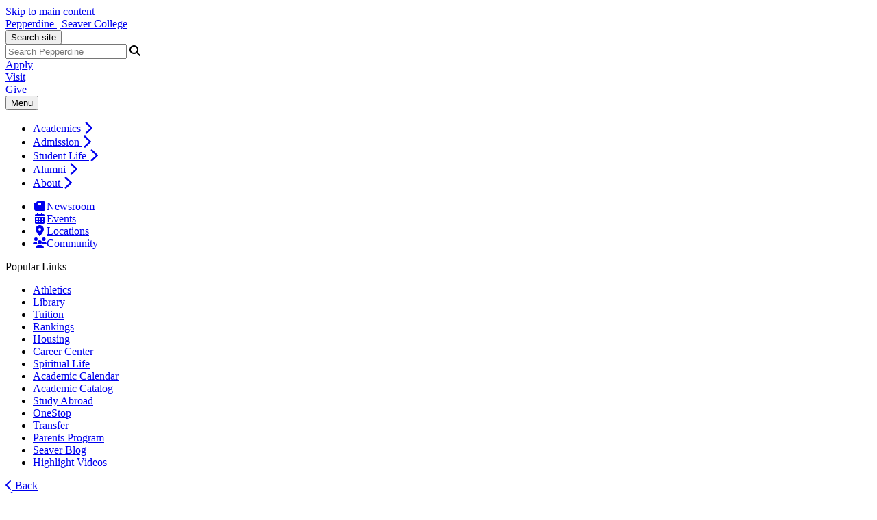

--- FILE ---
content_type: text/html; charset=UTF-8
request_url: https://seaver.pepperdine.edu/about/administration/dean/faculty/handbook/archives/faculty-handbook-2021/fac-studentrelations/
body_size: 8128
content:
<!DOCTYPE HTML><html lang="en" dir="ltr">
   <head>
      <meta http-equiv="Content-Type" content="text/html; charset=UTF-8">
      
<meta name="viewport" content="width=device-width, initial-scale=1" />
<!--WEB REFRESH-->
<link rel="stylesheet" type="text/css" href="/_resources/css/master.css" media="all"/>
<link rel="stylesheet" type="text/css" href="/_resources/css/slideshow6.1-min.css" media="all"/>
<link rel="stylesheet" type="text/css" href="/_resources/css/carousel.css" media="all"/>
<link rel="stylesheet" type="text/css" href="/_resources/css/error-success.css"/><!-- forms / errors-success-->
<link rel="stylesheet" href="https://cdnjs.cloudflare.com/ajax/libs/fancybox/3.4.0/jquery.fancybox.min.css"/>
<script src="https://kit.fontawesome.com/53d08d7c16.js" crossorigin="anonymous"></script>

<!-- Universal WWW Google Tag Manager -->
<script>(function(w,d,s,l,i){w[l]=w[l]||[];w[l].push({'gtm.start':
new Date().getTime(),event:'gtm.js'});var f=d.getElementsByTagName(s)[0],
j=d.createElement(s),dl=l!='dataLayer'?'&l='+l:'';j.async=true;j.src=
'https://www.googletagmanager.com/gtm.js?id='+i+dl;f.parentNode.insertBefore(j,f);
})(window,document,'script','dataLayer','GTM-P8PTTQM');</script>
<!-- End Google Tag Manager -->

<!-- Seaver Google Tag Manager -->
<script>(function(w,d,s,l,i){w[l]=w[l]||[];w[l].push({'gtm.start':
new Date().getTime(),event:'gtm.js'});var f=d.getElementsByTagName(s)[0],
j=d.createElement(s),dl=l!='dataLayer'?'&l='+l:'';j.async=true;j.src=
'https://www.googletagmanager.com/gtm.js?id='+i+dl;f.parentNode.insertBefore(j,f);
})(window,document,'script','dataLayer','GTM-T6MJ4RM');</script>
<!-- End Google Tag Manager --><!-- Facebook Pixel Code -->
<script>
!function(f,b,e,v,n,t,s){if(f.fbq)return;n=f.fbq=function(){n.callMethod?
n.callMethod.apply(n,arguments):n.queue.push(arguments)};if(!f._fbq)f._fbq=n;
n.push=n;n.loaded=!0;n.version='2.0';n.queue=[];t=b.createElement(e);t.async=!0;
t.src=v;s=b.getElementsByTagName(e)[0];s.parentNode.insertBefore(t,s)}(window,
document,'script','https://connect.facebook.net/en_US/fbevents.js');

fbq('init', '1641922039402484');
fbq('track', "PageView");</script>
<noscript><img height="1" width="1" alt="Facebook pixel" style="display:none"
src="https://www.facebook.com/tr?id=1641922039402484&ev=PageView&noscript=1"
/></noscript>
<!-- End Facebook Pixel Code -->
      <link rel="stylesheet" type="text/css" href="/_resources/css/oustyles.css">
            <title>Faculty-Student Relations (Handbook 2019–2021) | Pepperdine University | Seaver College</title>
      <meta name="description" content="Academic integrity, student policies, and student privacy rights are some of the topics highlighted in the 2019-2021 faculty-student relations portion of the faculty handbook. ">
      <meta name="robots" content="all">
      <link rel="canonical" href="https://seaver.pepperdine.edu/about/administration/dean/faculty/handbook/archives/faculty-handbook-2021/fac-studentrelations/">
   </head>
   <body id="top" class="twocol"><noscript><iframe title="Google Tag Manager" src="https://www.googletagmanager.com/ns.html?id=GTM-P8PTTQM" height="0" width="0" style="display:none;visibility:hidden"></iframe></noscript><noscript><iframe src="https://www.googletagmanager.com/ns.html?id=GTM-T6MJ4RM" height="0" width="0" style="display:none;visibility:hidden"></iframe></noscript><a href="#main-content" class="skipnav">Skip to main content</a><header>
         <div class="wordmark"><a aria-label="Pepperdine | Seaver College home link" href="/">Pepperdine | Seaver College</a></div>
      </header>
      
<nav class="mainnav">
	<div class="search-button">
		<button class="search-trigger" aria-haspopup="true" aria-expanded="false" role="button">Search site</button>
	</div>
	<div class="main-search">
		<form role="search" action="/search/" class="searchform" id="cse-search-box">
			<input name="cx" type="hidden" value="001459096885644703182:blkfq_nuolo">
			<input name="ie" type="hidden" value="UTF-8">
			<label for="q" style="display:none;">x</label>
			<input class="search-box search-box-hide" id="q" name="q" onfocus="document.getElementById('q').value=''" type="text" placeholder="Search Pepperdine">
			<label for="submit-search" style="display:none;">Search</label>
			<input title="Submit Form" id="submit-search" name="submit-search" type="submit" value="Submit" style="display:none;" />
			<span id="google-search" class="fas fa-search" title="open search"></span>
		</form>
	</div>
	<div class="main-buttons">
		<div class="button"><a id="main-buttons-apply" href="/admission/">Apply</a></div>
		<div class="button"><a id="main-buttons-visit" href="/about/visit/">Visit</a></div>
		<div class="button"><a id="main-buttons-give" href="/giving/">Give</a></div>
	</div>
	<div class="menu-button">
		<button class="menu-trigger" aria-haspopup="true" aria-expanded="false" aria-label="Toggle Menu">
			<span class="menu-symbol flex-1">
				<span class="bar1"></span>
				<span class="bar2"></span>
				<span class="bar3"></span>
			</span>
			<span class="menu-text flex-1">Menu</span>
		</button>
	</div>
	
	<div class="menu-container">
		<div class="">
			<div id="drawer-master" class="primary-nav flex-5">
				<ul role="menu">
					<li id="mainnav-academics" class="mainnav-1" aria-haspopup="true" role="menuitem"><a id="academics" href="/academics/">Academics <span class="fas fa-chevron-right fa-lg" title="open"></span></a></li>
					<li id="mainnav-admissions" class="mainnav-2" aria-haspopup="true" role="menuitem"><a id="admissions" href="/admission/">Admission <span class="fas fa-chevron-right fa-lg" title="open"></span></a></li>
					<li id="mainnav-spiritual" class="mainnav-3" aria-haspopup="true" role="menuitem"><a id="life" href="/student-life/">Student Life <span class="fas fa-chevron-right fa-lg" title="open"></span></a></li>
					<li id="mainnav-alumni" class="mainnav-4" aria-haspopup="true" role="menuitem"><a id="alumni" href="/alumni/">Alumni <span class="fas fa-chevron-right fa-lg" title="open"></span></a></li>
					<li id="mainnav-about" class="mainnav-5" aria-haspopup="true" role="menuitem"><a id="about" href="/about/">About <span class="fas fa-chevron-right fa-lg" title="open"></span></a></li>
				</ul>
			</div>
			<div class="icon-nav flex-2">
				<ul class="flex-column" role="menu">
					<li class="main-nav-list-item" role="menuitem"><a class="mainnav-icon" href="/newsroom/"><span class="fas fa-newspaper fa-fw" title="newsroom"></span>Newsroom</a></li>
					<li class="main-nav-list-item" role="menuitem"><a class="mainnav-icon" href="/events/"><span class="fas fa-calendar-alt fa-fw" title="events"></span>Events</a></li>
					<li class="main-nav-list-item" role="menuitem"><a class="mainnav-icon" href="/about/maps/"><span class="fas fa-map-marker-alt fa-fw" title="location"></span>Locations</a></li>
					<li class="main-nav-list-item" role="menuitem"><a class="mainnav-icon noicon" href="https://community.pepperdine.edu/"><span class="fas fa-users fa-fw" title="community"></span>Community</a></li>
				</ul>
			</div>
			<div id="mainnav-popular-links" class="popular-nav flex-6">
				<div class="heading">Popular Links</div>
				<ul class="grid_2col" role="menu">
					<li class="main-nav-list-item" role="menuitem"><a href="https://pepperdinewaves.com">Athletics</a></li>
					<li class="main-nav-list-item" role="menuitem"><a href="https://library.pepperdine.edu/">Library</a></li>
					<li class="main-nav-list-item" role="menuitem"><a href="/admission/financial-aid/undergraduate/costs/budget-costs.htm">Tuition</a></li>
					<li class="main-nav-list-item" role="menuitem"><a href="/about/at-a-glance/">Rankings</a></li>
					<li class="main-nav-list-item" role="menuitem"><a href="https://www.pepperdine.edu/student-life/housing/">Housing</a></li>
					<li class="main-nav-list-item" role="menuitem"><a href="/career-services/">Career Center</a></li>
					<li class="main-nav-list-item" role="menuitem"><a href="/student-life/spiritual/">Spiritual Life</a></li>
					<li class="main-nav-list-item" role="menuitem"><a href="/academics/calendar/">Academic Calendar</a></li>
					<li class="main-nav-list-item" role="menuitem"><a href="/academics/catalog/">Academic Catalog</a></li>
					<li class="main-nav-list-item" role="menuitem"><a href="/academics/international-programs/">Study Abroad</a></li>
					<li class="main-nav-list-item" role="menuitem"><a href="/onestop/">OneStop</a></li>
					<li class="main-nav-list-item" role="menuitem"><a href="/admission/application/undergraduate/transfer.htm">Transfer</a></li>
					<li class="main-nav-list-item" role="menuitem"><a href="/parents/">Parents Program</a></li>
					<li class="main-nav-list-item" role="menuitem"><a href="/blog/">Seaver Blog</a></li>
					<li class="main-nav-list-item" role="menuitem"><a href="/about/video-highlights/">Highlight Videos</a></li>
				</ul>
			</div>
			<!-- ACADEMICS SUBNAV DRAWER-->
			<div id="academics-drawer" class="submenu-container hide-sub-nav" role="menuitem">
				<div  class="submenu-back"><a id="academics-submenu-back" href="#"><span class="fas fa-chevron-left" title="back"></span> Back</a></div>
				<div class="heading"><a href="/academics/"><span class="fas fa-home" title="home"></span> Academics</a></div>
				<div class="subnav-wrapper">
					<div class="subnav flex-1">
						<div class="subheading"><a href="/academics/programs/">Programs</a></div>
						<ul class="grid_1col">
							<li class="mainnav-list-item"><a href="/academics/programs/undergraduate/">Undergraduate Programs</a></li>
							<li class="mainnav-list-item"><a href="/academics/programs/graduate/">Graduate Programs</a></li>
							<li class="mainnav-list-item"><a href="/divisions/">Divisions</a></li>
							<li class="mainnav-list-item"><a href="/academics/international-programs/">International Programs</a></li>
						</ul>
					</div>
					<div class="subnav flex-1">
						<div class="subheading"><a href="/academics/majors-minors/">Majors and Minors</a></div>
						<div class="subheading"><a href="/academics/research/">Research</a></div>
						<div class="subheading"><a href="/academics/academic-support/">Academic Support</a></div>
						<div class="subheading"><a href="/summer-school/">Summer School</a></div>
					</div>
					<div class="subnav flex-1">
						<div class="subheading"><a href="/academics/faculty/">Meet the Faculty</a></div>
						<div class="subheading"><a href="/academics/calendar/">Academic Calendar</a></div>
						<div class="subheading"><a href="/academics/catalog/">Academic Catalog</a></div>
						<div class="subheading"><a href="/academics/accreditation/">Seaver Accreditation</a></div>
					</div>
				</div>
			</div>
			<!-- ADMISSIONS SUBNAV DRAWER-->
			<div id="admissions-drawer" class="submenu-container hide-sub-nav" role="menuitem">
				<div  class="submenu-back"><a id="admissions-submenu-back" href="#"><span class="fas fa-chevron-left" title="back"></span> Back</a></div>
				<div class="heading"><a href="/admission/"><span class="fas fa-home" title="home"></span> Admission</a></div>
				<div class="subnav-wrapper">
					<div class="subnav flex-1">
						<div class="subheading"><a href="/admission/application/undergraduate/">Undergraduate Admission</a></div>
						<ul class="grid_1col">
							<li class="mainnav-list-item"><a href="/admission/counselor/">Meet Your Admission Counselor</a></li>
							<li class="mainnav-list-item"><a href="/admission/application/undergraduate/deadlines/">Deadlines</a></li>
							<li class="mainnav-list-item"><a href="/admission/application/undergraduate/firstyear.htm">First-Year Applicants</a></li>
							<li class="mainnav-list-item"><a href="/admission/application/undergraduate/transfer.htm">Transfer Applicants</a></li>
							<li class="mainnav-list-item"><a href="https://www.pepperdine.edu/international-students/future-students/undergraduate/" target="_blank">International Applicants</a></li>
							<li class="mainnav-list-item"><a href="/admission/fast-facts/">Admission Fast Facts</a></li>
						</ul>
					</div>
					<div class="subnav flex-1">
						<div class="subheading"><a href="/admission/application/graduate/">Graduate Admission</a></div>
						<ul class="grid_1col">
							<li class="mainnav-list-item"><a href="/admission/application/graduate/process/">Application Process and Requirements</a></li>
							<li class="mainnav-list-item"><a href="/admission/application/graduate/resources/">Application Resources</a></li>
							<li class="mainnav-list-item"><a href="/admission/graduate/faq/">FAQ</a></li>
						</ul>
					</div>
					<div class="subnav flex-1">
						<div class="subheading"><a href="/admission/financial-aid/">Financial Aid</a></div>
						<ul class="grid_1col">
							<li class="mainnav-list-item"><a href="/admission/financial-aid/undergraduate/">Undergraduate Financial Aid</a></li>
							<li class="mainnav-list-item"><a href="/admission/financial-aid/graduate/">Graduate Financial Aid</a></li>
							<li class="mainnav-list-item"><a href="/admission/financial-aid/for-faculty-staff.htm">Faculty and Staff Benefits</a></li>
							<li class="mainnav-list-item"><a href="/admission/financial-aid/parents.htm">For Parents</a></li>
						</ul>
					</div>
				</div>
			</div>
			<!-- STUDENT LIFE SUBNAV DRAWER-->
			<div id="life-drawer" class="submenu-container hide-sub-nav" role="menuitem">
				<div  class="submenu-back"><a id="life-submenu-back" href="#"><span class="fas fa-chevron-left" title="back"></span> Back</a></div>
				<div class="heading"><a href="/student-life/"><span class="fas fa-home" title="home"></span> Student Life</a></div>
				<div class="subnav-wrapper">
					<div class="subnav flex-1">
						<div class="subheading"><a href="/student-life/spiritual/">Spiritual Life</a></div>
						<div class="subheading"><a href="/student-life/service/">Service and Leadership</a></div>
						<div class="subheading"><a href="/student-life/career/">Career Development</a></div>
						<div class="subheading"><a href="/student-life/wellness/">Wellness</a></div>
						<div class="subheading"><a href="/admission/voices/">Seaver Voices</a></div>
					</div>
					<div class="subnav flex-1">
						<div class="subheading"><a href="/events/">Events</a></div>
						<div class="subheading"><a href="/student-life/campus/">Campus Life</a></div>
						<ul class="grid_1col">
							<li class="mainnav-list-item"><a href="/student-life/campus/activities/">Student Activities</a></li>
							<li class="mainnav-list-item"><a href="/student-life/campus/intercultural-affairs/">Intercultural Affairs</a></li>
						</ul>
					</div>
				</div>
			</div>
			<!-- ALUMNI SUBNAV DRAWER-->
			<div id="alumni-drawer" class="submenu-container hide-sub-nav" role="menuitem">
				<div  class="submenu-back"><a id="alumni-submenu-back" href="#"><span class="fas fa-chevron-left" title="back"></span> Back</a></div>
				<div class="heading"><a href="/alumni/"><span class="fas fa-home" title="home"></span> Alumni</a></div>
				<div class="subnav-wrapper">
					<div class="subnav flex-1">
						<div class="subheading"><a href="/alumni/engage/">Engage Fellow Waves</a></div>
						<div class="subheading"><a href="/alumni/serve/">Serve with Alumni</a></div>
						<div class="subheading"><a href="/alumni/welcome/">Meet the Alumni Department</a></div>
						<div class="subheading"><a href="/alumni/storytelling/">Alumni Stories</a></div>
					</div>
					<div class="subnav flex-1">
						<div class="subheading"><a href="/alumni/overlay-svralumni-getinvolved.htm">Get Involved</a></div>
						<div class="subheading"><a href="/alumni/benefits-services.htm">Benefits &amp; Services</a></div>
						<div class="subheading"><a href="https://www.pepperdine.edu/alumni/">Pepperdine Alumni Affairs</a></div>
					</div>
				</div>
			</div>
			<!-- ABOUT SUBNAV DRAWER-->
			<div id="about-drawer" class="submenu-container hide-sub-nav" role="menuitem">
				<div  class="submenu-back"><a rel="nofollow" id="about-submenu-back" href="#"><span class="fas fa-chevron-left" title="back"></span> Back</a></div>
				<div class="heading"><a href="/about/"><span class="fas fa-home" title="home"></span> About</a></div>
				<div class="subnav-wrapper">
					<div class="subnav flex-1">
						<div class="subheading"><a href="/about/our-story/">Our Story</a></div>
						<ul class="grid_1col">
							<li class="mainnav-list-item"><a href="/about/our-story/history/">History</a></li>
							<li class="mainnav-list-item"><a href="/about/our-story/seaver-mission/">Seaver Mission</a></li>
							<li class="mainnav-list-item"><a href="/about/our-story/seaver-mission/affirmation/">Affirmation Statement</a></li>
							<li class="mainnav-list-item"><a href="/about/our-story/strategic-plan/">Strategic Plan</a></li>
						</ul>
					</div>
					<div class="subnav flex-1">
						<div class="subheading"><a href="/about/administration/">Administration</a></div>
						<ul class="grid_1col">
							<li class="mainnav-list-item"><a href="/about/administration/dean/">Dean's Office</a></li>
							<li class="mainnav-list-item"><a href="/about/administration/sbov/">Seaver Board of Advisors</a></li>
							<li class="mainnav-list-item"><a href="/academics/faculty/">Meet the Faculty</a></li>
						</ul>
					</div>
					<div class="subnav flex-1">
						<div class="subheading"><a href="/about/at-a-glance/">Seaver at a Glance</a></div>
						<div class="subheading"><a href="/about/visit/campustours/">Campus Tours</a></div>
						<div class="subheading"><a href="/blog/">Seaver Blog</a></div>
					</div>
				</div>
			</div>
		</div>
	</div>
</nav>      <main class="contained" id="main-content">
         <ul class="breadcrumb horizontal" vocab="https://schema.org/" typeof="BreadcrumbList">
            <li property="itemListElement" typeof="ListItem"><a href="/about/" property="item" typeof="WebPage"><span property="name">About Seaver College</span></a><meta property="position" content="1">
            </li>
         </ul>
         
<nav id="sidenav" class="side-menu loaded" role="navigation" aria-label="secondary">
	<ul id="sidenav-list-parent" class="sidenav-list">
		<li class="sidemenu-parent"><a href="/about/administration/dean/faculty/handbook/">Faculty Handbook</a>
			<span class="list-item-toggle"></span>
			<ul>
				<li class="sidenav-list-item"><a href="/about/administration/dean/faculty/handbook/revisions/">Revisions</a></li>
				<li class="sidenav-list-item"><a href="/about/administration/dean/faculty/handbook/archives/">Archives</a></li>
			</ul>
		</li>
	</ul>
</nav>
         <article>
            <div class="full contenttitle">
               <h1>Faculty-Student Relations (Handbook 2019–2021)</h1>
            </div>
            <section class="contentflow">
               
               <p style="margin-top: 0; margin-bottom: 0;"><span class="larger"><em>The content of this chapter is applicable to both full-time and adjunct faculty.</em></span></p>
               
               <p style="margin-top: 0; margin-bottom: 0;">&nbsp;</p>
               
               <h2>Chapter V.&nbsp; Faculty-Student Relations</h2>
               
               <p style="margin-top: 0px; margin-bottom: 0px; margin-left: 30px;"><span class="large">5.1. &nbsp;<a href="#ACADEMIC_CODE_OF_INTEGRITY">Academic Integrity</a></span></p>
               
               <p style="margin-top: 0px; margin-bottom: 0px; margin-left: 30px;"><span class="large">5.2. &nbsp;<a href="#NONACADEMIC_AND_SOCIAL_RELATIONS">Nonacademic and social relations</a></span></p>
               
               <p style="margin-top: 0px; margin-bottom: 0px; margin-left: 30px;"><span class="large">5.3. &nbsp;<a href="#STUDENT_ENRICHMENT_FUND">Student Enrichment Fund</a></span></p>
               
               <p style="margin-left: 60px;"><span class="large">5.3.1. &nbsp;<a href="#Student%20Home%20Enterntainment">Student Home Entertainment</a></span></p>
               
               <p style="margin-left: 60px;"><span class="large">5.3.2. &nbsp;<a href="#Dine_with_a_Student">Dine with a Student</a></span></p>
               
               <p style="margin-top: 0px; margin-bottom: 0px; margin-left: 30px;"><span class="large">5.4. &nbsp;<a href="#STUDENT_POLICIES">Student&nbsp;Policies</a></span></p>
               
               <p style="margin-top: 0px; margin-bottom: 0px; margin-left: 30px;"><span class="large">5.5. &nbsp;<a href="#STUDENT_ORGANIZATIONS">Student Organizations</a></span></p>
               
               <p style="margin-top: 0px; margin-bottom: 0px; margin-left: 30px;"><span class="large">5.6. &nbsp;<a href="#STUDENT_PRIVACY_RIGHTS">Student Privacy Rights</a></span></p>
               
               <p>&nbsp;</p>
               
               <p><a id="ACADEMIC_CODE_OF_INTEGRITY"> </a> <strong>5.1. ACADEMIC CODE OF INTEGRITY<br></strong><em>(Included since 1988; modified 2006; modified 2012, updated 2021)</em></p>
               
               <p style="margin-left: 40px;">1. The Seaver College Code of Academic Integrity is an integral part of the educational
                  process, and a copy will be provided each faculty member. It makes possible an atmosphere
                  conducive to the development of the total person through learning experiences. Since
                  a person is more than intellect, learning is more than academic achievement. It includes
                  achievement in all the qualities of an individual – intellectual, spiritual, ethical,
                  emotional, and physical.<br><br>2. The code emphasizes the dignity of each individual in pursuing self-improvement
                  and developing full personal potential. It provides free competition and independent
                  intellectual effort, not tolerating dishonesty, cheating, or plagiarism in any form.
                  If intentional acts of dishonorable conduct occur, the code outlines infractions and
                  clear-cut procedures as well as sanctions to censure such activity.</p>
               
               <p style="margin-left: 40px;">3.&nbsp; The Seaver College code of academic integrity may be found at: <a href="/academics/academic-support/integrity/">https://seaver.pepperdine.edu/academics/academic-support/integrity</a>.</p>
               
               <p>&nbsp;</p>
               
               <p><strong><a id="NONACADEMIC_AND_SOCIAL_RELATIONS"> </a> 5.2. NONACADEMIC AND SOCIAL RELATIONS</strong><br><em>(Included since 1988)</em></p>
               
               <p>One of the unique aspects of Seaver College, aside from the physical beauty of its
                  location, is the traditional Pepperdine family atmosphere where faculty members and
                  students live and study together.<br><br>There are many opportunities for informal faculty/student contacts throughout the
                  year. The Office of the Dean of Students sponsors events such as volunteer activities,
                  convocation programs, talent shows, the Christmas dinner, Songfest, faculty/senior
                  breakfasts, and many other programs announced throughout the University community.
                  All Seaver College faculty members are encouraged to participate with their families
                  in<br>these events in order to become better acquainted with students in nonacademic settings.</p>
               
               <p><br><strong><a id="STUDENT_ENRICHMENT_FUND"> </a> 5.3. STUDENT ENRICHMENT FUND</strong></p>
               
               <p><em>(Included since 1989; modified 2002; updated 2010; modified 2012)<br></em></p>
               
               <p>One of the things that makes Pepperdine such a special place is the personal attention
                  students receive from our faculty and staff. We're pleased to offer a couple of programs
                  that provide you with resources to share a meal with a Seaver student in one of our
                  dining facilities or with a group of students in your home. Below you will find information
                  about our "Dine with a Student" and "Student Home Entertainment" programs.&nbsp;If you
                  have any questions about either program, please call the Office of the Dean of Student
                  Affairs at 506-4472.</p>
               
               <div style="margin-left: 40px;"><a id="Student%20Home%20Enterntainment"> </a> <strong>5.3.1. Student Home Entertainment</strong></div>
               
               <div style="margin-left: 40px;">&nbsp;</div>
               
               <p style="margin-left: 80px;">The purpose of this program is to encourage faculty and staff to entertain students
                  in their homes for a social meal.</p>
               
               <div style="margin-left: 40px;"><a id="Dine_with_a_Student"> </a> <strong>5.3.2. Dine with a Student<br><br></strong></div>
               
               <p style="margin-left: 80px;">The Dine with a Student program provides a free meal at the Waves Café or Oasis to
                  Seaver faculty or staff member who dines with a Seaver student. For more details,
                  visit the <a href="https://community.pepperdine.edu/student-affairs/enrichment-fund/">Enrichment Fund website</a>.<br><br></p>
               
               <p><a id="STUDENT_POLICIES"> </a> <strong>5.4 STUDENT POLICIES</strong><br style="font-weight: bold;"><em>(Included since 1988; modified 2012, updated 2017)<br></em></p>
               
               <p>An important document with which every Seaver faculty member should become familiar
                  is the Pepperdine University Student Handbook, produced each summer by the Student
                  Affairs Office. Faculty members may be able to answer many student questions by referring
                  to this publication. Included in the handbook are services provided by the institution;
                  housing and student life policies, regulations, and sanctions; and the code of academic
                  integrity.</p>
               
               <p><br><a id="STUDENT_ORGANIZATIONS"> </a> <strong>5.5. STUDENT ORGANIZATIONS</strong><br><em>(Included since 1988; modified 2006; modified 2012; updated 2014; updated 2019, 2021)<br></em></p>
               
               <p>Many faculty members find time to be involved in a challenging, yet rewarding, activity
                  – serving as an advisor to one of Seaver’s chartered clubs or organizations as well
                  as academic honor societies. Such a relationship is an excellent example of college
                  “service” expected of all Seaver faculty. For more information about this opportunity,
                  refer to the Pepperdine University Student Organization Handbook produced by the Student
                  Activities Office.</p>
               
               <p>The Student Activities web site is located at <a href="*** Broken d:1393312 http://community.pepperdine.edu/seaver/studentactivities/ ***" style="color: red;">http://community.pepperdine.edu/seaver/studentactivities/</a><span style="color: red;">[BROKEN LINK]</span>.</p>
               
               <p>The Student Organization web site is located at <a href="*** Broken d:1393340 http://community.pepperdine.edu/seaver/studentactivities/icc/ ***" style="color: red;">http://community.pepperdine.edu/seaver/studentactivities/icc/</a><span style="color: red;">[BROKEN LINK]</span>.</p>
               
               <p><br><a id="STUDENT_PRIVACY_RIGHTS"> </a> <strong>5.6. STUDENT PRIVACY RIGHTS</strong><br><em>(Included since 1978; modified 1988 and 2006; modified 2012)</em></p>
               
               <p style="margin-left: 40px;">1. Federal and state laws exist which define the privacy rights of students with respect
                  to their student records. Faculty members will be held accountable for familiarity
                  with and proper implementation of the following guidelines.&nbsp;</p>
               
               <p style="margin-left: 40px;">2.&nbsp; The Pepperdine University Student Records Policy is located at <a href="*** Broken d:726785 http://www.pepperdine.edu/registrar/policies/ ***" style="color: red;">http://www.pepperdine.edu/registrar/policies/</a><span style="color: red;">[BROKEN LINK]</span>.&nbsp; The Student Records Policy also may be found in the Legal Notices section of the
                  Seaver College Academic Catalog (available at <a href="/academics/catalog/">https://seaver.pepperdine.edu/academics/catalog/</a>).&nbsp;</p>
               
               <p style="margin-left: 40px;">3. If explanation or assistance is needed after consulting with the Office of the
                  Registrar, faculty members<br>should contact the University's General Counsel.</p>
            </section>
         </article>
         <aside id="sidewidgets"></aside><script type="text/javascript">
			var ouDirUrl = "";
		</script></main>
      <div class="side-drawers">
         <aside class="back-to-top"><a href="#top" title="Back to top"><span class="icon-up"><span class="hidden">scroll up</span></span></a></aside>
      </div>
      <footer>
<!--<footer> (NOTE: in XSL) -->
	<div class="footer-main">
		<div class="footer-extras">
			<div class="footerlist">
				<div class="heading">Quick Links</div>
				<div class="footerlist-drawer">
					<ul>
						<li><a href="https://www.pepperdine.edu/publicsafety/">Public Safety</a></li>
						<li><a href="https://www.pepperdine.edu/student-accessibility/">Student Accessibility</a></li>
						<li><a href="https://emergency.pepperdine.edu/">Emergency Information</a></li>
						<li><a href="https://jobs.pepperdine.edu" target="_blank">Jobs at Pepperdine</a></li>
						<li><a href="/contact/">Contact Information</a></li>
						<li><a href="/a-z/">A-Z Index</a></li>
						<li><a href="https://www.pepperdine.edu/contact/feedback.htm">Web Feedback</a></li>
					</ul>
				</div>
			</div>
			<div class="footerlist">
				<div class="heading">Schools</div>
				<div class="footerlist-drawer">
					<ul>
						<li><a href="/" title="Go to Seaver College site">Seaver College</a></li>
						<li><a href="https://law.pepperdine.edu/" target="_blank" title="Go to Caruso School of Law site">Caruso School of Law</a></li>
						<li><a href="https://bschool.pepperdine.edu/" target="_blank" title="Go to Graziadio Business School site">Graziadio Business School</a></li>
						<li><a href="https://gsep.pepperdine.edu/" target="_blank" title="Go to Graduate School of Education and Psychology site">Graduate School of Education and Psychology</a></li>
						<li><a href="https://publicpolicy.pepperdine.edu/" target="_blank" title="Go to School of Public Policy site">School of Public Policy</a></li>
						<li><a href="https://healthscience.pepperdine.edu/" target="_blank" title="Go to College of Health Science site">College of Health Science</a></li>
					</ul>
				</div>
			</div>
		</div>
		<div class="footer-site">
			<div class="siteinfoseal">
				<img src="/_resources/images/pepperdine-seal-transparent.svg" alt="Pepperdine University seal" loading="lazy" />
			</div>
			<div class="siteinfo">
				<div class="heading">Seaver College</div>
				<address>24255 Pacific Coast Highway <br />Malibu, CA 90263</address>
				<p class="larger"><a href="tel:310.506.4000">310.506.4000</a></p>
				<ul class="social horizontal">
					<li><a class="noicon" href="https://www.facebook.com/PepperdineSeaverAdmission" title="Seaver College on Facebook" rel="noreferrer noopener"><span class="fa-brands fa-facebook-f" aria-label="Facebook icon"></span><span class="icon-label">Facebook</span></a></li>
					<li><a class="noicon" href="https://www.instagram.com/seaveradmission" title="Seaver College on Instagram" rel="noreferrer noopener"><span class="fa-brands fa-instagram" aria-label="Instagram icon"></span><span class="icon-label">Instagram</span></a></li>
					<li><a class="noicon" href="https://twitter.com/SeaverAdmission" title="Seaver College on Twitter" rel="noreferrer noopener"><span class="fa-brands fa-x-twitter" aria-label="X Twitter icon"></span><span class="icon-label">Twitter</span></a></li>
					<li><a class="noicon" href="https://www.youtube.com/pepperdine/" title="Seaver College on YouTube" rel="noreferrer noopener"><span class="fa-brands fa-youtube" aria-label="Youtube icon"></span><span class="icon-label">Youtube</span></a></li>
					<li><a class="noicon" href="https://www.pinterest.com/seaveradmission/" title="Seaver College on Pinterest" rel="noreferrer noopener"><span class="fa-brands fa-pinterest" aria-label="Pinterest icon"></span><span class="icon-label">Pinterest</span></a></li>
				</ul>
			</div>
		</div>
	</div>
<!--</footer> (NOTE: in XSL after copyright.php) -->

<div class="copyright"><div class="fullframe contained"><div class="full flex-row">
<div class="copyright-text flex-1"><p>Copyright&#160;<span id="directedit">&#169;</span>&#160;2026&#160;<a class="noicon" href="https://www.pepperdine.edu/">Pepperdine&#160;University</a></p></div>
<ul class="flex-4">
<li><a href="/legal/privacy-policy/">Privacy&#160;Policy</a></li>
<li><a href="/legal/gdpr-privacy-notice/">GDPR&#160;Privacy&#160;Notice</a></li>
<li><a href="/legal/clery/">Clery&#160;Notice</a></li>
<li><a href="/legal/terms-of-use/">Terms&#160;of&#160;Use</a></li>
<li><a href="/legal/title-ix/">Title&#160;IX</a></li>
<li><a href="/legal/web-accessibility/">Web&#160;Accessibility</a></li>
</ul>
</div></div></div></footer>
      
<script src="/_resources/scripts/main.bundle.js"></script>
<!--<script src="/_resources/js/jquery.cookie-1.4.1.min.js"></script> -->  <!-- required for setting cookies w/jquery -->
<!--<script src="/_resources/js/banner.js"></script>-->   <!-- required for gsbm pages that depend on 'banner_source' query string variable -->

<!-- ldp forms -->


<script defer src="/_resources/scripts/accordion.js"></script><script>
				window.onload = function(){
				var script = document.createElement('script');
				script.setAttribute('src', '/_resources/js/direct-edit.js');
				document.querySelector("body").appendChild(script);
				}

			</script><div id="hidden" style="display:none;"><a id="de" href="https://a.cms.omniupdate.com/11/?skin=pepperdine&amp;account=pepperdine&amp;site=seaver-2018&amp;action=de&amp;path=/about/administration/dean/faculty/handbook/archives/faculty-handbook-2021/fac-studentrelations/default.pcf" rel="nofollow" target="_blank">&#169;</a></div>
   </body>
</html>